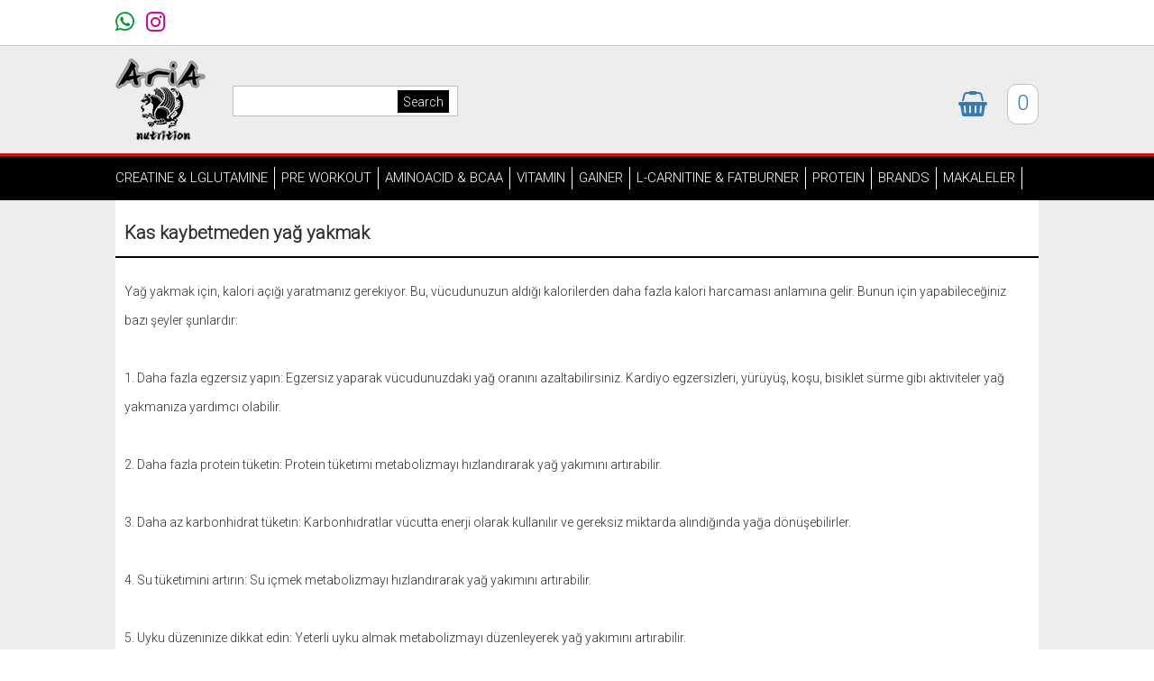

--- FILE ---
content_type: text/html; charset=UTF-8
request_url: https://arianutritiontr.com/pages/185/Kas-kaybetmeden-ya%C4%9F-yakmak
body_size: 6274
content:
    
<!DOCTYPE html>
<html lang="tr">
<head>
<META HTTP-EQUIV="Content-Type" CONTENT="text/html; charset=windows-1254">
<META HTTP-EQUIV="Content-language" CONTENT="tr">
<TITLE>Kas kaybetmeden yağ yakmak</TITLE>
<link rel="stylesheet" type="text/css" href="/css/Line.css" />
<meta name="viewport" content="width=device-width, initial-scale=1.0">

<meta name="keywords" content="supplement ve sporcu besinleri ithalat ve üretim firması.aminoasit kreatin bcaa gainer protein glutamin preworkout lcarntin satış noktası" >
<meta name="description" content="supplement ve sporcu besinleri ithalat ve üretim firması.aminoasit kreatin bcaa gainer protein glutamin preworkout lcarntin satış noktası" >
 <script type="text/javascript" src="https://ajax.aspnetcdn.com/ajax/jQuery/jquery-3.6.0.min.js"></script>
<link href="/bootstrap/css/bootstrap.css" rel="stylesheet">


<link href="https://fonts.googleapis.com/css2?family=Roboto:wght@300&display=swap" rel="stylesheet">
<link href="/main1.css" rel="stylesheet">

<script type="text/javascript">
function toggleDiv(divId) {
   $("#"+divId).slideToggle();
}
</script>

<link rel="apple-touch-icon" sizes="76x76" href="/images/apple-touch-icon.png">
<link rel="icon" type="image/png" sizes="32x32" href="/images/favicon-32x32.png">
<link rel="icon" type="image/png" sizes="16x16" href="/images/favicon-16x16.png">
<link rel="manifest" href="/images/site.webmanifest">
<link rel="mask-icon" href="/images/safari-pinned-tab.svg" color="#5bbad5">
<meta name="msapplication-TileColor" content="#da532c">
<meta name="theme-color" content="#ffffff">
<!-- Google tag (gtag.js) -->
<script async src="https://www.googletagmanager.com/gtag/js?id=G-30PQYX31TL"></script>
<script>
  window.dataLayer = window.dataLayer || [];
  function gtag(){dataLayer.push(arguments);}
  gtag('js', new Date());

  gtag('config', 'G-30PQYX31TL');
</script>

<link rel="stylesheet" href="https://cdnjs.cloudflare.com/ajax/libs/font-awesome/4.7.0/css/font-awesome.min.css">



<script type="text/javascript">
$(function() {





$("#menu").mouseleave(function(){
	 
 $("#mm7").slideUp();
  $('#ax7').attr("src", "");

	 
 $("#mm8").slideUp();
  $('#ax8').attr("src", "");

	 
 $("#mm9").slideUp();
  $('#ax9').attr("src", "");

	 
 $("#mm11").slideUp();
  $('#ax11').attr("src", "");

	 
 $("#mm12").slideUp();
  $('#ax12').attr("src", "");

	 
 $("#mm15").slideUp();
  $('#ax15').attr("src", "");

	 
 $("#mm14").slideUp();
  $('#ax14').attr("src", "");

	 
 $("#mm16").slideUp();
  $('#ax16').attr("src", "");

	 
 $("#mm10").slideUp();
  $('#ax10').attr("src", "");

});





		
	
$("#m7").hover(function(){

$('#ax7').attr("src", "");


  $("#mm7").slideDown();
 
 		
$('#ax8').attr("src", "");

	  $("#mm8").slideUp();



		
$('#ax9').attr("src", "");

	  $("#mm9").slideUp();



		
$('#ax11').attr("src", "");

	  $("#mm11").slideUp();



		
$('#ax12').attr("src", "");

	  $("#mm12").slideUp();



		
$('#ax15').attr("src", "");

	  $("#mm15").slideUp();



		
$('#ax14').attr("src", "");

	  $("#mm14").slideUp();



		
$('#ax16').attr("src", "");

	  $("#mm16").slideUp();



		
$('#ax10').attr("src", "");

	  $("#mm10").slideUp();



 
 
 
 
});


		
	
$("#m8").hover(function(){

$('#ax8').attr("src", "");


  $("#mm8").slideDown();
 
 		
$('#ax7').attr("src", "");

	  $("#mm7").slideUp();



		
$('#ax9').attr("src", "");

	  $("#mm9").slideUp();



		
$('#ax11').attr("src", "");

	  $("#mm11").slideUp();



		
$('#ax12').attr("src", "");

	  $("#mm12").slideUp();



		
$('#ax15').attr("src", "");

	  $("#mm15").slideUp();



		
$('#ax14').attr("src", "");

	  $("#mm14").slideUp();



		
$('#ax16').attr("src", "");

	  $("#mm16").slideUp();



		
$('#ax10').attr("src", "");

	  $("#mm10").slideUp();



 
 
 
 
});


		
	
$("#m9").hover(function(){

$('#ax9').attr("src", "");


  $("#mm9").slideDown();
 
 		
$('#ax7').attr("src", "");

	  $("#mm7").slideUp();



		
$('#ax8').attr("src", "");

	  $("#mm8").slideUp();



		
$('#ax11').attr("src", "");

	  $("#mm11").slideUp();



		
$('#ax12').attr("src", "");

	  $("#mm12").slideUp();



		
$('#ax15').attr("src", "");

	  $("#mm15").slideUp();



		
$('#ax14').attr("src", "");

	  $("#mm14").slideUp();



		
$('#ax16').attr("src", "");

	  $("#mm16").slideUp();



		
$('#ax10').attr("src", "");

	  $("#mm10").slideUp();



 
 
 
 
});


		
	
$("#m11").hover(function(){

$('#ax11').attr("src", "");


  $("#mm11").slideDown();
 
 		
$('#ax7').attr("src", "");

	  $("#mm7").slideUp();



		
$('#ax8').attr("src", "");

	  $("#mm8").slideUp();



		
$('#ax9').attr("src", "");

	  $("#mm9").slideUp();



		
$('#ax12').attr("src", "");

	  $("#mm12").slideUp();



		
$('#ax15').attr("src", "");

	  $("#mm15").slideUp();



		
$('#ax14').attr("src", "");

	  $("#mm14").slideUp();



		
$('#ax16').attr("src", "");

	  $("#mm16").slideUp();



		
$('#ax10').attr("src", "");

	  $("#mm10").slideUp();



 
 
 
 
});


		
	
$("#m12").hover(function(){

$('#ax12').attr("src", "");


  $("#mm12").slideDown();
 
 		
$('#ax7').attr("src", "");

	  $("#mm7").slideUp();



		
$('#ax8').attr("src", "");

	  $("#mm8").slideUp();



		
$('#ax9').attr("src", "");

	  $("#mm9").slideUp();



		
$('#ax11').attr("src", "");

	  $("#mm11").slideUp();



		
$('#ax15').attr("src", "");

	  $("#mm15").slideUp();



		
$('#ax14').attr("src", "");

	  $("#mm14").slideUp();



		
$('#ax16').attr("src", "");

	  $("#mm16").slideUp();



		
$('#ax10').attr("src", "");

	  $("#mm10").slideUp();



 
 
 
 
});


		
	
$("#m15").hover(function(){

$('#ax15').attr("src", "");


  $("#mm15").slideDown();
 
 		
$('#ax7').attr("src", "");

	  $("#mm7").slideUp();



		
$('#ax8').attr("src", "");

	  $("#mm8").slideUp();



		
$('#ax9').attr("src", "");

	  $("#mm9").slideUp();



		
$('#ax11').attr("src", "");

	  $("#mm11").slideUp();



		
$('#ax12').attr("src", "");

	  $("#mm12").slideUp();



		
$('#ax14').attr("src", "");

	  $("#mm14").slideUp();



		
$('#ax16').attr("src", "");

	  $("#mm16").slideUp();



		
$('#ax10').attr("src", "");

	  $("#mm10").slideUp();



 
 
 
 
});


		
	
$("#m14").hover(function(){

$('#ax14').attr("src", "");


  $("#mm14").slideDown();
 
 		
$('#ax7').attr("src", "");

	  $("#mm7").slideUp();



		
$('#ax8').attr("src", "");

	  $("#mm8").slideUp();



		
$('#ax9').attr("src", "");

	  $("#mm9").slideUp();



		
$('#ax11').attr("src", "");

	  $("#mm11").slideUp();



		
$('#ax12').attr("src", "");

	  $("#mm12").slideUp();



		
$('#ax15').attr("src", "");

	  $("#mm15").slideUp();



		
$('#ax16').attr("src", "");

	  $("#mm16").slideUp();



		
$('#ax10').attr("src", "");

	  $("#mm10").slideUp();



 
 
 
 
});


		
	
$("#m16").hover(function(){

$('#ax16').attr("src", "");


  $("#mm16").slideDown();
 
 		
$('#ax7').attr("src", "");

	  $("#mm7").slideUp();



		
$('#ax8').attr("src", "");

	  $("#mm8").slideUp();



		
$('#ax9').attr("src", "");

	  $("#mm9").slideUp();



		
$('#ax11').attr("src", "");

	  $("#mm11").slideUp();



		
$('#ax12').attr("src", "");

	  $("#mm12").slideUp();



		
$('#ax15').attr("src", "");

	  $("#mm15").slideUp();



		
$('#ax14').attr("src", "");

	  $("#mm14").slideUp();



		
$('#ax10').attr("src", "");

	  $("#mm10").slideUp();



 
 
 
 
});


		
	
$("#m10").hover(function(){

$('#ax10').attr("src", "");


  $("#mm10").slideDown();
 
 		
$('#ax7').attr("src", "");

	  $("#mm7").slideUp();



		
$('#ax8').attr("src", "");

	  $("#mm8").slideUp();



		
$('#ax9').attr("src", "");

	  $("#mm9").slideUp();



		
$('#ax11').attr("src", "");

	  $("#mm11").slideUp();



		
$('#ax12').attr("src", "");

	  $("#mm12").slideUp();



		
$('#ax15').attr("src", "");

	  $("#mm15").slideUp();



		
$('#ax14').attr("src", "");

	  $("#mm14").slideUp();



		
$('#ax16').attr("src", "");

	  $("#mm16").slideUp();



 
 
 
 
});















});

</script>




<script type="text/javascript">
$(document).ready(function(){







$('#tab11').click(function() {

 $("#tab11").css("color", "#fff");
 $("#tab11").css("background-color", "#b51f24");
 $('#tabb11').show();




 $("#tab36").css("color", "#000");
 $("#tab36").css("background-color", "#dddddd");
 $('#tabb36').hide();
 
 

});



$('#tab36').click(function() {

 $("#tab36").css("color", "#fff");
 $("#tab36").css("background-color", "#b51f24");
 $('#tabb36').show();




 $("#tab11").css("color", "#000");
 $("#tab11").css("background-color", "#dddddd");
 $('#tabb11').hide();
 
 

});













});
</script>


<script>
      $(function () { // Onload


        $("#edame").click(function () {
          $("#ms1").fadeOut(1000);
          $("#bk").fadeOut(1000);
        });

        $("#edame2").click(function () {
          $("#ms1").fadeOut(1000);
          $("#bk").fadeOut(1000);
        });

      });



      $(function () { // Onload


        $("#edame2").click(function () {
          $("#ms2").fadeOut(1000);
          $("#bk").fadeOut(1000);
        });

      });
    </script>
<!-- Global site tag (gtag.js) - Google Analytics -->
<script async src="https://www.googletagmanager.com/gtag/js?id=UA-180811157-1"></script>
<script>
  window.dataLayer = window.dataLayer || [];
  function gtag(){dataLayer.push(arguments);}
  gtag('js', new Date());

  gtag('config', 'UA-180811157-1');
</script>


</head>
		
	

<body >

<!-- Dijital Uzmani - Google Tag Manager (noscript) --><noscript><iframe src="https://www.googletagmanager.com/ns.html?id=GTM-N27BT27" height="0" width="0" style="display:none;visibility:hidden"></iframe></noscript><!-- End Dijital Uzmani - Google Tag Manager (noscript) -->


<div style="position:fixed;;width:100%;height:100%;background-color:black;opacity:0.6;display:none;z-index:9;" id="bk">

</div>

<div style="padding:10px;background-color:#fff;text-align:center;display:none;direction:ltr;position:fixed;z-index:99;width:100%;z-index:150;top:300px;top: 50%;font-family:weblogmayekan;font-weight:bold;
    
 
    width: 100%;
   color:#46515c" id="ms1" >
Ürününüz başarıyla sepetinize eklendi.
<br>




<div style="width:100%;display:table;padding-top:30px" >
<span  id="edame"  style="cursor:pointer;padding:5px;padding-right:30px;-webkit-border-radius: 8px;
-moz-border-radius: 8px;
border-radius: 8p;padding-left:30px;text-align:center;color:white;font-weight:bold;font-size:17px;background-color:#282828;" >
alışverişe devam et
</span>

&nbsp;&nbsp;


<a href="/mybasket/">


<span   style="padding:5px;padding-right:30px;-webkit-border-radius: 8px;
-moz-border-radius: 8px;
border-radius: 8p;padding-left:30px;text-align:center;color:white;font-weight:bold;font-size:17px;  background: radial-gradient(ellipse farthest-corner at right bottom, #FEDB37 0%, #FDB931 8%, #9f7928 30%, #8A6E2F 40%, transparent 80%),
                radial-gradient(ellipse farthest-corner at left top, #FFFFFF 0%, #FFFFAC 8%, #D1B464 25%, #5d4a1f 62.5%, #5d4a1f 100%);" >
siparişi bitir</span>


</a></div>

</div>




<div id="container"  >


<div id="content1"  style="background:white;padding-top:12px;padding-bottom:12px"  >
<div id="ccontent1" > 
								
						
<div id="tel1" >
<a target="_blank" href="https://wa.me/905512681111">
<i class='fa fa-whatsapp' style="margin-right:10px;font-size:25px;color:#009933;"></i></a>


<a href="https://instagram.com/arianutritionofficial" target="_blank" >
<i class='fa fa-instagram' style="font-size:25px;margin-right:0px;color:#CC0099"></i>

</a>



</div>
			
</div>
</div>
						
	


<div id="content1"  style="background:#ededed;padding-top:12px;padding-bottom:12px;border-bottom:3px #d50a10 solid;border-top:1px #CCCCCC solid"  >
<div id="ccontent1" > 
	
				<div id="logo">
<a href="/">
							<img style="border:0px" title="supplement (protein creatine bcaa amino asit gainer)shop" alt="supplement (protein creatine bcaa amino asit gainer)shop" src="/images/logo.png" ></a>
				</div>
				
				<div id="search" style="position:relative;" >
				
				
					<form method="post" style="padding:0px;margin:0px;" >
						<input name="text" type="text" style="border:1px silver solid;width:100%;padding-right:80px;;height:34px;" value="">
						<input name="Search" type="submit" value="Search" style="position:absolute;border:0px;right:10px;top:5px;height:25px;color:white;;;background:black" />
						
						</form>
				
				
				</div>
				
				
				
				<a href="/mybasket/" >
				
				<div id="bas1" >
				<div style="float:left;margin-right:12px;margin-top:8px;">
				<i style="font-size:28px;" class='fa fa-shopping-basket'></i></div>

				<div style="float:left;margin-left:10px;padding:10px;background:white;border:1px silver solid;-webkit-border-radius: 11px;
-moz-border-radius: 11px;
border-radius: 11px;">


<div id="viewbasket" style="line-height:20px;" >

<a href="/mybasket/" style="font-size:24px" >

												0 
					</a>
					<div id="hidden_div_id"></div></div>	
<div id="hidden_div_id"></div>


				</div>
				</div>
					</a>
					
						
</div>
</div>
									


<div id="content1"  style="background:#000;padding-top:12px;padding-bottom:12px;"  >
<div id="ccontent1" > 
<div id="menu2" style="width:100%;z-index:5555555;float:right;margin-bottom:0px;background:#172335;">
				    	 <div style="position:relative;width:100px">
				    	 <a href="javascript:toggleDiv('cmenu2');" >
				    	 <img src="/images/menu.png" alt="menu" title="menu"  width="90px" style="margin-top:0px;border:0px"></a>
				    	 </div>
				    	 
				    	 <div id="cmenu2" style="width:100%;height:auto;display:none;;padding-bottom:14px;background-color:#222222;margin-top:0px;padding-top:10px;z-index:50000">
	
				    		
				    		<div style="background-color:white;width:96%;margin-left:10px;margin-bottom:5px;padding-top:5px;padding-bottom:5px;padding-left:10px">
				    			<a style="color:#666666" href="/list/20/creatine-ve-L-glutamine">
				    		CREATINE & LGLUTAMINE 
				    			</a> 
				    			
				    			
				    		</div>
	
				    		
				    		<div style="background-color:white;width:96%;margin-left:10px;margin-bottom:5px;padding-top:5px;padding-bottom:5px;padding-left:10px">
				    			<a style="color:#666666" href="/list/19/PRE-WORKOUT">
				    		PRE WORKOUT 
				    			</a> 
				    			
				    			
				    		</div>
	
				    		
				    		<div style="background-color:white;width:96%;margin-left:10px;margin-bottom:5px;padding-top:5px;padding-bottom:5px;padding-left:10px">
				    			<a style="color:#666666" href="/list/18/amino-asit-ve-bcaa">
				    		AMINOACID & BCAA 
				    			</a> 
				    			
				    			
				    		</div>
	
				    		
				    		<div style="background-color:white;width:96%;margin-left:10px;margin-bottom:5px;padding-top:5px;padding-bottom:5px;padding-left:10px">
				    			<a style="color:#666666" href="/list/17/makaleler">
				    		MAKALELER 
				    			</a> 
				    			
				    			
				    		</div>
	
				    		
				    		<div style="background-color:white;width:96%;margin-left:10px;margin-bottom:5px;padding-top:5px;padding-bottom:5px;padding-left:10px">
				    			<a style="color:#666666" href="/list/16/vitaminler">
				    		VITAMIN 
				    			</a> 
				    			
				    			
				    		</div>
	
				    		
				    		<div style="background-color:white;width:96%;margin-left:10px;margin-bottom:5px;padding-top:5px;padding-bottom:5px;padding-left:10px">
				    			<a style="color:#666666" href="/list/15/gainer-ve-kilo-aldırcı">
				    		GAINER 
				    			</a> 
				    			
				    			
				    		</div>
	
				    		
				    		<div style="background-color:white;width:96%;margin-left:10px;margin-bottom:5px;padding-top:5px;padding-bottom:5px;padding-left:10px">
				    			<a style="color:#666666" href="/list/12/L-carntine-ve-yağ-yakıcı">
				    		L-CARNITINE & FATBURNER 
				    			</a> 
				    			
				    			
				    		</div>
	
				    		
				    		<div style="background-color:white;width:96%;margin-left:10px;margin-bottom:5px;padding-top:5px;padding-bottom:5px;padding-left:10px">
				    			<a style="color:#666666" href="/list/13/protein">
				    		PROTEIN 
				    			</a> 
				    			
				    			
				    		</div>
	
				    		
				    		<div style="background-color:white;width:96%;margin-left:10px;margin-bottom:5px;padding-top:5px;padding-bottom:5px;padding-left:10px">
				    			<a style="color:#666666" href="#">
				    		BRANDS 
				    			</a> 
	
				    			
				    			<a href="/list/3/olimp"><div style="margin-top:6px;padding-left:20px;" >Olimp</div></a>
	
				    			
				    			<a href="/list/4/multipower"><div style="margin-top:6px;padding-left:20px;" >Multipower</div></a>
	
				    			
				    			<a href="/list/5/nutrend"><div style="margin-top:6px;padding-left:20px;" >Nutrend</div></a>
	
				    			
				    			<a href="/list/6/nutrever"><div style="margin-top:6px;padding-left:20px;" >Nutrever</div></a>
	
				    			
				    			<a href="/list/21/GRANADE	"><div style="margin-top:6px;padding-left:20px;" >Grenade</div></a>
	
				    			
				    			<a href="/list/30/cellucor"><div style="margin-top:6px;padding-left:20px;" >Cellucor</div></a>
	
				    			
				    			<a href="/list/29/optimum"><div style="margin-top:6px;padding-left:20px;" >Optimum Nutrition</div></a>
	
				    			
				    			<a href="/list/31/anka-power"><div style="margin-top:6px;padding-left:20px;" >Anka power</div></a>
	
				    			
				    			<a href="/list/32/activlab"><div style="margin-top:6px;padding-left:20px;" >Activlab</div></a>
	
				    			
				    			<a href="/list/33/real-pharm"><div style="margin-top:6px;padding-left:20px;" >Real pharm</div></a>
	
				    			
				    			<a href="/list/34/muscletech"><div style="margin-top:6px;padding-left:20px;" >Muscletech</div></a>
	
				    			
				    			<a href="/list/35/bsn	"><div style="margin-top:6px;padding-left:20px;" >Bsn</div></a>
	
				    			
				    			<a href="/list/36/arianutrition"><div style="margin-top:6px;padding-left:20px;" >Aria Nutrition </div></a>
	
				    			
				    			<a href="/list/37/myprotein"><div style="margin-top:6px;padding-left:20px;" >Myprotein</div></a>
	
				    			
				    			<a href="/list/39/trec-nutrition"><div style="margin-top:6px;padding-left:20px;" >Trec Nutrition</div></a>
	
				    			
				    			<a href="/list/38/powertech"><div style="margin-top:6px;padding-left:20px;" >Powertech </div></a>
	
				    			
				    			<a href="/list/40/KONZEPT-NUTRITION"><div style="margin-top:6px;padding-left:20px;" >Z-KONZEPT NUTRITION</div></a>
	
				    			
				    			<a href="http://list/41/scitec"><div style="margin-top:6px;padding-left:20px;" >scitec</div></a>
				    			
				    			
				    		</div>
											    	 
				    	 </div>
				    	 </div>

<div id="menu" >
   	

						<div class="dok" id="m7" style="float:left;border-right:1px white solid;padding-right:0px;padding-right:7px;;line-height:25px;position:relative;z-index:9999;margin-right:7px;" >
						<a style="color:#fff;font-size:15px;" id="link7" href="/list/20/creatine-ve-L-glutamine" >CREATINE & LGLUTAMINE</a>
												</div>
						
						
						
						
							

						<div class="dok" id="m8" style="float:left;border-right:1px white solid;padding-right:0px;padding-right:7px;;line-height:25px;position:relative;z-index:9999;margin-right:7px;" >
						<a style="color:#fff;font-size:15px;" id="link8" href="/list/19/PRE-WORKOUT" >PRE WORKOUT</a>
												</div>
						
						
						
						
							

						<div class="dok" id="m9" style="float:left;border-right:1px white solid;padding-right:0px;padding-right:7px;;line-height:25px;position:relative;z-index:9999;margin-right:7px;" >
						<a style="color:#fff;font-size:15px;" id="link9" href="/list/18/amino-asit-ve-bcaa" >AMINOACID & BCAA</a>
												</div>
						
						
						
						
							

						<div class="dok" id="m11" style="float:left;border-right:1px white solid;padding-right:0px;padding-right:7px;;line-height:25px;position:relative;z-index:9999;margin-right:7px;" >
						<a style="color:#fff;font-size:15px;" id="link11" href="/list/16/vitaminler" >VITAMIN</a>
												</div>
						
						
						
						
							

						<div class="dok" id="m12" style="float:left;border-right:1px white solid;padding-right:0px;padding-right:7px;;line-height:25px;position:relative;z-index:9999;margin-right:7px;" >
						<a style="color:#fff;font-size:15px;" id="link12" href="/list/15/gainer-ve-kilo-aldırcı" >GAINER</a>
												</div>
						
						
						
						
							

						<div class="dok" id="m15" style="float:left;border-right:1px white solid;padding-right:0px;padding-right:7px;;line-height:25px;position:relative;z-index:9999;margin-right:7px;" >
						<a style="color:#fff;font-size:15px;" id="link15" href="/list/12/L-carntine-ve-yağ-yakıcı" >L-CARNITINE & FATBURNER</a>
												</div>
						
						
						
						
							

						<div class="dok" id="m14" style="float:left;border-right:1px white solid;padding-right:0px;padding-right:7px;;line-height:25px;position:relative;z-index:9999;margin-right:7px;" >
						<a style="color:#fff;font-size:15px;" id="link14" href="/list/13/protein" >PROTEIN</a>
												</div>
						
						
						
						
							

						<div class="dok" id="m16" style="float:left;border-right:1px white solid;padding-right:0px;padding-right:7px;;line-height:25px;position:relative;z-index:9999;margin-right:7px;" >
						<a style="color:#fff;font-size:15px;" id="link16" href="#" >BRANDS</a>
												<div  id="mm16" class="dok2"  style="background-color:#fff;border:1px silver solid;border-top:0;display:none;position:absolute;top:25px;left:-1px;;width:170px;padding-top:6px;padding-bottom:6px;-webkit-border-radius: 5px;
-webkit-border-top-right-radius: 0;
-moz-border-radius: 5px;
-moz-border-radius-topright: 0;
-moz-border-radius-topleft: 0;
border-radius: 5px;
border-top-right-radius: 0;border-top-left-radius: 0;" >
										
										<div style="width:100%;text-align:left;border-bottom:1px #EBEBEB solid ;padding:5px;padding-top:2px;padding-bottom:2px;;background-color:#fff;color:white;line-height:33px;padding-left:20px" >
										<a style="color:#666666;font-size:14px" href="/list/36/arianutrition" >Aria Nutrition </a>
										
										</div>
																				
										<div style="width:100%;text-align:left;border-bottom:1px #EBEBEB solid ;padding:5px;padding-top:2px;padding-bottom:2px;;background-color:#fff;color:white;line-height:33px;padding-left:20px" >
										<a style="color:#666666;font-size:14px" href="/list/37/myprotein" >Myprotein</a>
										
										</div>
																				
										<div style="width:100%;text-align:left;border-bottom:1px #EBEBEB solid ;padding:5px;padding-top:2px;padding-bottom:2px;;background-color:#fff;color:white;line-height:33px;padding-left:20px" >
										<a style="color:#666666;font-size:14px" href="/list/39/trec-nutrition" >Trec Nutrition</a>
										
										</div>
																				
										<div style="width:100%;text-align:left;border-bottom:1px #EBEBEB solid ;padding:5px;padding-top:2px;padding-bottom:2px;;background-color:#fff;color:white;line-height:33px;padding-left:20px" >
										<a style="color:#666666;font-size:14px" href="/list/38/powertech" >Powertech </a>
										
										</div>
																				
										<div style="width:100%;text-align:left;border-bottom:1px #EBEBEB solid ;padding:5px;padding-top:2px;padding-bottom:2px;;background-color:#fff;color:white;line-height:33px;padding-left:20px" >
										<a style="color:#666666;font-size:14px" href="/list/40/KONZEPT-NUTRITION" >Z-KONZEPT NUTRITION</a>
										
										</div>
																				
										<div style="width:100%;text-align:left;border-bottom:1px #EBEBEB solid ;padding:5px;padding-top:2px;padding-bottom:2px;;background-color:#fff;color:white;line-height:33px;padding-left:20px" >
										<a style="color:#666666;font-size:14px" href="/list/3/olimp" >Olimp</a>
										
										</div>
																				
										<div style="width:100%;text-align:left;border-bottom:1px #EBEBEB solid ;padding:5px;padding-top:2px;padding-bottom:2px;;background-color:#fff;color:white;line-height:33px;padding-left:20px" >
										<a style="color:#666666;font-size:14px" href="/list/4/multipower" >Multipower</a>
										
										</div>
																				
										<div style="width:100%;text-align:left;border-bottom:1px #EBEBEB solid ;padding:5px;padding-top:2px;padding-bottom:2px;;background-color:#fff;color:white;line-height:33px;padding-left:20px" >
										<a style="color:#666666;font-size:14px" href="/list/5/nutrend" >Nutrend</a>
										
										</div>
																				
										<div style="width:100%;text-align:left;border-bottom:1px #EBEBEB solid ;padding:5px;padding-top:2px;padding-bottom:2px;;background-color:#fff;color:white;line-height:33px;padding-left:20px" >
										<a style="color:#666666;font-size:14px" href="/list/6/nutrever" >Nutrever</a>
										
										</div>
																				
										<div style="width:100%;text-align:left;border-bottom:1px #EBEBEB solid ;padding:5px;padding-top:2px;padding-bottom:2px;;background-color:#fff;color:white;line-height:33px;padding-left:20px" >
										<a style="color:#666666;font-size:14px" href="/list/21/GRANADE	" >Grenade</a>
										
										</div>
																				
										<div style="width:100%;text-align:left;border-bottom:1px #EBEBEB solid ;padding:5px;padding-top:2px;padding-bottom:2px;;background-color:#fff;color:white;line-height:33px;padding-left:20px" >
										<a style="color:#666666;font-size:14px" href="/list/29/optimum" >Optimum Nutrition</a>
										
										</div>
																				
										<div style="width:100%;text-align:left;border-bottom:1px #EBEBEB solid ;padding:5px;padding-top:2px;padding-bottom:2px;;background-color:#fff;color:white;line-height:33px;padding-left:20px" >
										<a style="color:#666666;font-size:14px" href="/list/30/cellucor" >Cellucor</a>
										
										</div>
																				
										<div style="width:100%;text-align:left;border-bottom:1px #EBEBEB solid ;padding:5px;padding-top:2px;padding-bottom:2px;;background-color:#fff;color:white;line-height:33px;padding-left:20px" >
										<a style="color:#666666;font-size:14px" href="/list/31/anka-power" >Anka power</a>
										
										</div>
																				
										<div style="width:100%;text-align:left;border-bottom:1px #EBEBEB solid ;padding:5px;padding-top:2px;padding-bottom:2px;;background-color:#fff;color:white;line-height:33px;padding-left:20px" >
										<a style="color:#666666;font-size:14px" href="/list/32/activlab" >Activlab</a>
										
										</div>
																				
										<div style="width:100%;text-align:left;border-bottom:1px #EBEBEB solid ;padding:5px;padding-top:2px;padding-bottom:2px;;background-color:#fff;color:white;line-height:33px;padding-left:20px" >
										<a style="color:#666666;font-size:14px" href="/list/33/real-pharm" >Real pharm</a>
										
										</div>
																				
										<div style="width:100%;text-align:left;border-bottom:1px #EBEBEB solid ;padding:5px;padding-top:2px;padding-bottom:2px;;background-color:#fff;color:white;line-height:33px;padding-left:20px" >
										<a style="color:#666666;font-size:14px" href="/list/34/muscletech" >Muscletech</a>
										
										</div>
																				
										<div style="width:100%;text-align:left;border-bottom:1px #EBEBEB solid ;padding:5px;padding-top:2px;padding-bottom:2px;;background-color:#fff;color:white;line-height:33px;padding-left:20px" >
										<a style="color:#666666;font-size:14px" href="/list/35/bsn	" >Bsn</a>
										
										</div>
																				
										<div style="width:100%;text-align:left;border-bottom:1px #EBEBEB solid ;padding:5px;padding-top:2px;padding-bottom:2px;;background-color:#fff;color:white;line-height:33px;padding-left:20px" >
										<a style="color:#666666;font-size:14px" href="http://list/41/scitec" >scitec</a>
										
										</div>
																</div>
												</div>
						
						
						
						
							

						<div class="dok" id="m10" style="float:left;border-right:1px white solid;padding-right:0px;padding-right:7px;;line-height:25px;position:relative;z-index:9999;margin-right:7px;" >
						<a style="color:#fff;font-size:15px;" id="link10" href="/list/17/makaleler" >MAKALELER</a>
												</div>
						
						
						
						
						</div>

					
</div>
</div>






<div id="content1"  style="background-color:#ededed"  >
<div id="ccontent1" style="background:white;"  > 

<div style="width:100%;display:table;padding-bottom:15px;border-bottom:2px black solid;margin-bottom:10px;padding-top:25px;padding-left:10px;padding-right:10px;" >
<h1>
Kas kaybetmeden yağ yakmak</h1>

</div>

<div style="width:100%;display:table;padding-bottom:15px;padding-top:11px;padding-left:10px;padding-right:10px;line-height:32px;" >
<div>
	Yağ yakmak i&ccedil;in, kalori a&ccedil;ığı yaratmanız gerekiyor. Bu, v&uuml;cudunuzun aldığı kalorilerden daha fazla kalori harcaması anlamına gelir. Bunun i&ccedil;in yapabileceğiniz bazı şeyler şunlardır:</div>
<div>
	&nbsp;</div>
<div>
	1. Daha fazla egzersiz yapın: Egzersiz yaparak v&uuml;cudunuzdaki yağ oranını azaltabilirsiniz. Kardiyo egzersizleri, y&uuml;r&uuml;y&uuml;ş, koşu, bisiklet s&uuml;rme gibi aktiviteler yağ yakmanıza yardımcı olabilir.</div>
<div>
	&nbsp;</div>
<div>
	2. Daha fazla protein t&uuml;ketin: Protein t&uuml;ketimi metabolizmayı hızlandırarak yağ yakımını artırabilir.</div>
<div>
	&nbsp;</div>
<div>
	3. Daha az karbonhidrat t&uuml;ketin: Karbonhidratlar v&uuml;cutta enerji olarak kullanılır ve gereksiz miktarda alındığında yağa d&ouml;n&uuml;şebilirler.</div>
<div>
	&nbsp;</div>
<div>
	4. Su t&uuml;ketimini artırın: Su i&ccedil;mek metabolizmayı hızlandırarak yağ yakımını artırabilir.</div>
<div>
	&nbsp;</div>
<div>
	5. Uyku d&uuml;zeninize dikkat edin: Yeterli uyku almak metabolizmayı d&uuml;zenleyerek yağ yakımını artırabilir.</div>
<div>
	&nbsp;</div>
<div>
	6. Stresi azaltın: Stres hormonları v&uuml;cutta yağ depolanmasına neden olabilir, bu nedenle stresi azaltmak da yağ yakımını artırabilir.</div>
<div>
	&nbsp;</div>
<div>
	7. Yağsız protein kaynaklarına y&ouml;nelin: Yağsız etler, tavuk, balık gibi protein kaynakları yağ yakımını artırabilir.</div>
<div>
	&nbsp;</div>
<div>
	8. Kuvvet antrenmanı yapın: Kuvvet antrenmanı kas k&uuml;tlesini artırarak metabolizmayı hızlandırabilir ve yağ yakımını artırabilir.</div>
<div>
	&nbsp;</div>
</div>












  </div>


  </div>

<div id="content1" style="padding-top:10px;padding-bottom:10px;background-color:#CCCCCC"  >
<div id="ccontent1" style="text-align:center" > 

					<span style="padding-right:7px;padding-left:7px;" >
					<a style="color:black" href="/pages/159/hakkımızda">
					hakkımızda					</a>
					</span>
					<span style="padding-right:7px;padding-left:7px;" >
					<a style="color:black" href="/pages/160/TESLİMAT-VE-İADE-ŞARTLARI">
					İADE VE DEĞİŞİM					</a>
					</span>
					<span style="padding-right:7px;padding-left:7px;" >
					<a style="color:black" href="/pages/161/GÜVENLİK-VE-GİZLİLİK">
					GÜVENLİK VE GİZLİLİK					</a>
					</span>
					<span style="padding-right:7px;padding-left:7px;" >
					<a style="color:black" href="/pages/162/MESAFELİ-SATIŞ-SÖZLEŞMESİ">
					MESAFELİ SATIŞ SÖZLEŞMESİ					</a>
					</span>
</div>
</div>

<div id="content1"  style="height:38px;background:transparent url('/images/bgm1.png');border-top:1px silver solid"  >
<div id="ccontent1" > 

	<img  alt="icon"  src="/images/iconlar_header2.png" ></div>
</div>



<div id="content1"  style="background:black;padding-top:30px;padding-bottom:30px;"  >



<div id="ccontent1"  style="padding-top:15px;text-align:left;color:white;margin-top:10px;border-top:4px red solid;" > 


     mevlanakapı mahalle kalburcu mehmet cami sokak no A.2 fatih istanbul 05512681111-02125292096 ARIA NUTRITION</div>



  </div>




</div>



   
</body>



  
  
  
  
  
<script type="text/javascript">     
function validateF()
{


  if ()
  {
  alert("Please fill in the fields marked !");
  return false;
  }  
 
  
  
}

</script>

<script>

 var intervalId;
 $(".up").mousedown(function() {
   var box = $(this).closest('div').find('.Rbox');
   intervalId = setInterval(
     function() {

       $(box).val(parseInt($(box).val()) + 1);
     }, 100);
 }).mouseup(function() {
   clearInterval(intervalId);
 });


 $(".down").mousedown(function() {
   var box = $(this).closest('div').find('.Rbox');
   intervalId = setInterval(
     function() {

       $(box).val(parseInt($(box).val()) - 1);
     }, 100);
 }).mouseup(function() {
   clearInterval(intervalId);
 });

</script>


  
  
  
 <script type="text/javascript">

		function AjaxPost(_form_id,_target_php,_display_id,_fadeForm,_pathFolderPoints,_showLoading){		    

		    var fs=$("#"+_form_id).serialize();		   

		    $('#'+_display_id).html('لطفا کمی صبر کنید...');

		    $.post( 

		             _target_php, 

		             fs, 

		             function(data){

		                 if(_display_id!=''){

		                    $('#'+_display_id).html(data);

  document.getElementById('error_div1').style.display='none';  

		                    

		                 }

		                 if(_fadeForm==true){

		                     $("#"+_form_id).fadeOut();

		                     

		                 }

		             }                

		             

		    );

		}    

 

    

	</script>

<script type="text/javascript">
function basket_ajax(id){
if($('#ghad'+id).val()<'0'){
		alert('لطفا قد مورد نظر را انتخاب کنید !');

}else {

	var count=1;
	var count=$('#c'+id).val();
	
	var rang=$('#rang'+id).val();
	var size=$('#s'+id).val();
	var ghad=$('#ghad'+id).val();
	



	
	$('#hidden_div_id').load('/Basket.php?product_id='+id+'&size='+size+'&ghad='+ghad+'&rang='+rang+'&count='+count,function (){


$( "#ms1" ).show( "", function() {
// Animation complete.
});
$( "#bk" ).show( "", function() {
// Animation complete.
});



    setTimeout(function() {
        $("#ms4").hide() }, 1500);


		
	}
	);
	$('#viewbasket').load('/ViewBasket.php');
	
	
	
	
	
}}

</script>
  


</html>


--- FILE ---
content_type: text/css
request_url: https://arianutritiontr.com/main1.css
body_size: 1964
content:
#tel1{float:left}*{font-family:'Roboto',sans-serif}#mah1{width:30%;float:left;padding:10px}#mah2{width:32%;float:left;margin-left:3%;padding:10px;padding-top:20px}.tab{width:20%}#mah3{width:32%;float:right;background-color:#efefef;border:1px silver solid;padding:10px;margin-top:2%;margin-right:2%;height:400px;overflow:auto;padding-bottom:20px}#pr1{width:19%;float:left;border:1px silver solid;margin-bottom:1.2%;margin-right:1.2%}#pr2{width:19%;float:left;border:1px silver solid;margin-bottom:1.2%;margin-right:1.2%}#pr3{width:19%;float:left;border:1px silver solid;margin-bottom:1.2%;margin-right:1.2%}#pr4{width:19%;float:left;border:1px silver solid;margin-bottom:1.2%}#pr5{width:19%;float:right;border:1px silver solid;margin-bottom:1.2%}.pc{display:block}.mob{display:none}#container{direction:ltr;width:100%;margin:0 auto;background-color:#fff}body{background-color:#fff}a:hover{text-decoration:none}#f1{width:25%;float:right}#f2{width:25%;float:right;margin-right:2%}#f3{width:46%;float:left}#y1{float:right;width:25%;height:150px}#y2{float:left;width:73%;height:150px;overflow:hidden}#content1{height:auto;margin-bottom:0}#ccontent1{width:80%;margin:0 auto;display:table;height:auto}#lang{float:left;margin-top:4px}#logo{float:left}#title{float:right;margin-right:0;margin-top:31px;text-align:right;line-height:32px}#naz1{float:left;width:32%}#naz2{float:left;width:32%;margin-left:2%}#naz3{float:right;width:32%}#search{float:left;width:250px;margin-left:30px;margin-top:32px}#bas1{float:right;margin-top:30px}#menu{float:left}#mob{display:none}#menu2{display:none;float:left}#nnews1{float:right;width:20%;height:100px}#nnews2{height:120px;overflow:hidden;width:78%;float:left}#ninews{height:100px;width:150px}.rotate{transition:1s ease}.rotate:hover{-webkit-transform:rotateZ(-10deg);-ms-transform:rotateZ(-10deg);transform:rotateZ(-10deg);transition:1s ease}h1{font-size:20px;padding:0;margin:0;font-weight:700}h2{font-size:16px;padding:0;margin:0;font-weight:400}h3{font-size:14px;padding:0;margin:0}#box11{width:15%;height:205px;margin:.5%;float:right;margin-bottom:25px;background:#fff;border:1px silver solid;box-shadow:0 8px 6px -6px #000}#z2{display:inline-block;width:32.5%;height:230px;margin:.2%;border:1px silver solid;-webkit-border-radius:5px;-moz-border-radius:5px;border-radius:5px}@media only screen and (max-width: 1200px){#ccontent1{width:1050px}#nnews1{float:right;width:150px;height:100px}#nnews2{height:100px;overflow:hidden;width:870px;float:left}#ninews{height:100px;width:150px}#mob{display:block}#menu2{display:block}}@media only screen and (max-width: 1050px){#menu2{display:block}#menu{display:none}#ccontent1{width:850px}#nnews1{float:right;width:150px;height:100px}#nnews2{height:100px;overflow:hidden;width:670px;float:left}#ninews{height:100px;width:150px}}@media only screen and (max-width: 800px){#ccontent1{width:720px}#menu2{display:block}#u1{width:48%;display:inline-block;margin:0x;margin:.3%;margin-bottom:1%;float:none}#u2{width:48%;display:inline-block;margin:0x;margin:.3%;margin-bottom:1%;float:none}#u3{width:48%;display:inline-block;margin:0x;margin:.3%;margin-bottom:1%;float:none}#u4{width:48%;display:inline-block;margin:0x;margin:.3%;margin-bottom:1%;float:none}#u5{width:48%;display:inline-block;margin:0x;margin:.3%;margin-bottom:1%;float:none}#u6{width:48%;display:inline-block;margin:0x;margin:.3%;margin-bottom:1%;float:none}#p1{width:48%;display:inline-block;margin:0x;margin:.3%;margin-bottom:1%;float:none}#p2{width:48%;display:inline-block;margin:0x;margin:.3%;margin-bottom:1%;float:none}#p3{width:48%;display:inline-block;margin:0x;margin:.3%;margin-bottom:1%;float:none}#p4{width:48%;display:inline-block;margin:0x;margin:.3%;margin-bottom:1%;float:none}#r1{width:100%}#l1{width:100%;padding-top:5px;margin-top:5px;border-top:1px silver solid}#copy{width:100%;text-align:center;padding-bottom:10px}#insta{width:100%;text-align:center}#nnews1{float:right;width:150px;height:100px}#nnews2{height:100px;overflow:hidden;width:490px;float:left}#ninews{height:100px;width:150px}#k1{width:48%;margin:.8%;border:0}#k2{width:48%;margin:.8%;border:0}#k3{width:48%;margin:.8%;border:0}#k4{width:48%;margin:.8%;border:0}.cols{-moz-column-count:2;-moz-column-gap:3%;-moz-column-width:45%;-webkit-column-count:3;-webkit-column-gap:3%;-webkit-column-width:45%;column-count:2;column-gap:3%;column-width:45%}#negah1{width:49%;float:right;margin:0}#negah2{width:49%;float:left;margin:0}#negah3{width:49%;float:right;margin:0}#negah4{width:49%;float:left;margin:0}#nw1{width:49%;float:right;margin:0;margin-bottom:2%}#nw2{width:49%;float:left;margin:0;margin-bottom:2%}#nw3{width:49%;float:right;margin:0;margin-bottom:2%}#nw4{width:49%;float:left;margin:0;margin-bottom:2%}#aks1{width:49%;float:right;margin:0;margin-bottom:2%}#aks2{width:49%;float:left;margin:0;margin-bottom:2%}#aks3{width:49%;float:right;margin:0;margin-bottom:2%}#aks4{width:49%;float:left;margin:0;margin-bottom:2%}}@media only screen and (max-width: 750px){#negah1{width:100%}#negah2{width:100%}#negah3{width:100%}#negah4{width:100%}#nw1{width:100%}#nw2{width:100%}#nw3{width:100%}#nw4{width:100%}.rotate{transition:1s ease}.rotate:hover{-webkit-transform:rotateZ(-0deg);-ms-transform:rotateZ(-0deg);transform:rotateZ(-0deg);transition:1s ease}#ccontent1{width:100%;padding:5px}#nnews1{float:right;width:100%;height:200px;text-align:right}#nnews2{height:100px;overflow:hidden;width:100%;float:left}#ninews{height:200px;width:300px}#news1{width:100%;margin:0;margin-bottom:10px}#q1{width:100%;margin:0;margin-bottom:20px;height:300px}#pro{height:250px}#f1{width:100%}#f2{width:100%;margin:0;margin-top:14px;margin-bottom:14px;border-top:2px silver solid;padding-top:20px}#f3{width:100%;padding:0;margin-top:14px;border-top:2px silver solid;padding-top:20px}#box11{width:100%;margin:0;margin-bottom:10px;text-align:center}img{max-width:100%}#pc{display:none}#pc2{display:none}#search{width:100%}#se{width:100%}#q{width:100%}#bar{width:100%;margin:0;margin-bottom:10px}img{max-width:100%}#date{text-align:center;width:100%;padding:0;margin:0}#lang{text-align:left;width:30%;padding-top:0;padding-bottom:0;text-align:center;display:none}#sos{width:100%;padding-top:0;padding-bottom:0;text-align:center}#tel{width:100%;padding-top:10px;text-align:center;padding-bottom:10px}#logo{width:100%;text-align:center}#box1{width:100%;margin:0;margin-bottom:15px}#news{width:100%;margin:0;margin-bottom:15px}#z2{width:100%;margin:0;margin-bottom:10px}img{max-width:100%}#l2{width:100%;text-align:center}#kr{width:100%}#kl{width:100%}#title{margin-right:0;margin-top:10px;width:100%;text-align:center}#l2{width:100%;text-align:center;margin-top:24px}#k{width:100%;margin:0;margin-bottom:14px}#kk{width:100%;margin:0;margin-bottom:14px}#t1{width:100%;text-align:center}#ne1{width:100%;margin:0;margin-bottom:14px}#ne2{width:100%;margin:0;margin-bottom:14px}#ne3{width:100%;margin:0;margin-bottom:14px}#ne4{width:100%;margin:0;margin-bottom:14px}#n1{width:100%}#n2{width:100%}#r2{width:100%;text-align:center}#logo2{display:none}#ser{width:100%;display:table;padding-top:6px;padding-bottom:6px;margin:0}#mosh{width:100%;text-align:center;margin:0}#home{display:none}#onvan{width:100%;text-align:center;padding-top:15px;padding-bottom:15px;margin:0;font-size:20px;font-weight:700}#w1{width:100%}#w2{width:100%}#w3{width:100%}#w4{width:100%}.flicker-in-1{top:50px;font-size:17px}#t1{width:100%}#t2{width:100%}#h1{width:49.9999999999%}#h2{width:49.9999999999%}#h3{width:49.9999999999%}#k1{width:100%;margin:0x;border:0}#k2{width:100%;margin:0x;border:0}#k3{width:100%;margin:0x;border:0}#k4{width:100%;margin:0x;border:0}#kk1{width:100%;margin:0;border:0;margin-bottom:14px}#kk2{width:100%;margin:0;border:0;margin-bottom:14px}#kk3{width:100%;margin:0;border:0;margin-bottom:14px}#contact{width:100%}#j1{width:100%;margin:0;margin-bottom:10px}#j2{width:100%;margin:0;margin-bottom:10px}#j3{width:100%;margin:0;margin-bottom:10px}#j4{width:100%;margin:0;margin-bottom:10px}#v1{width:100%;margin:0;margin-bottom:10px}#v2{width:100%;margin:0;margin-bottom:10px}#v3{width:100%;margin:0;margin-bottom:10px}#v4{width:100%;margin:0;margin-bottom:10px}#ghost{color:#FF0;font-size:20px}#fathi1{font-size:20px}#s1{width:100%;margin:0;margin-bottom:14px}#s2{width:100%;margin:0;margin-bottom:14px}#s3{width:100%;margin:0;margin-bottom:14px}#s4{width:100%;margin:0;margin-bottom:14px}#ny1{width:100%;margin:0;margin-bottom:14px}#ny2{width:100%;margin:0;margin-bottom:14px}#bu{width:100%;text-align:center;padding-top:12px;padding-bottom:12px}#phone{bottom:30px;left:20px}#prt1{width:100%;margin:0;padding-bottom:14px}#prt2{width:100%;margin:0;padding-bottom:14px}#prt3{width:100%;margin:0;padding-bottom:14px}#prt4{width:100%;margin:0;padding-bottom:14px}#l11{width:100%;margin-bottom:40px}#r11{width:100%}#li1{width:100%;text-align:center}#ri1{width:100%}#ser1{width:100%;margin:0;float:left;margin-bottom:2%}#ser2{width:100%;margin:0;float:left;margin-bottom:2%}#ser3{width:100%;margin:0;float:left;margin-bottom:2%}#ser4{width:50%;margin:0;float:right}#ser5{width:50%;margin:0;float:left}#ser6{width:50%;margin:0;float:right}#rp1{width:100%}#rp2{width:100%}#ab1{width:100%;padding-bottom:10px}#ab2{width:100%}#dr1{width:49%;float:left;margin:0;margin-bottom:10px}#dr2{width:49%;float:right;margin:0;margin-bottom:10px}#dr3{width:49%;float:left;margin:0;margin-bottom:10px}#dr4{width:49%;float:right;margin:0;margin-bottom:10px}#dr5{display:none}#c1{width:100%}#c2{width:100%;margin-top:10px}#sea{width:100%;text-align:center}#log{width:100%;text-align:center;padding-bottom:12px}#n1{width:100%;margin:0;margin-bottom:10px}#n2{width:100%;margin:0;margin-bottom:10px}#n3{width:100%;margin:0;margin-bottom:10px}#ag1{width:100%;margin:0;margin-bottom:10px}#ag2{width:100%;margin:0;margin-bottom:10px}#ag3{width:100%;margin:0;margin-bottom:10px}#ag4{width:100%;margin:0;margin-bottom:10px}#ag5{width:100%;margin:0;margin-bottom:10px}.contact2{padding-right:0;padding-left:0}.pc{display:none}.mob{display:block}#az1{width:100%;margin:0;margin-bottom:12px}#az2{width:100%;margin:0;margin-bottom:12px}#az3{width:100%;margin:0;margin-bottom:12px}#az4{width:100%;margin:0;margin-bottom:12px}#az5{width:100%;margin:0;margin-bottom:12px}#cat1{margin:0;margin-bottom:1%;width:100%}#cat3{margin:0;margin-bottom:1%;width:100%}#cat2{margin:0;margin-bottom:1%;width:100%}#tel1{width:100%;text-align:center}#search{float:left;width:100%;margin:0;margin-top:5px;margin-bottom:5px}#bas1{float:right;margin-top:10px;width:100%;text-align:center}#pr1{width:100%;margin:0;margin-bottom:1.2%}#pr2{width:100%;margin:0;margin-bottom:1.2%}#pr3{width:100%;margin:0;margin-bottom:1.2%}#pr4{width:100%;margin:0;margin-bottom:1.2%}#pr5{width:100%;margin:0;margin-bottom:1.2%}#mah1{width:100%;margin:0;margin-bottom:20px}#mah3{width:100%;margin:0;margin-bottom:20px}#mah2{width:100%;margin:0;margin-bottom:20px}.tab{width:100%;margin:0;margin-bottom:10px}}